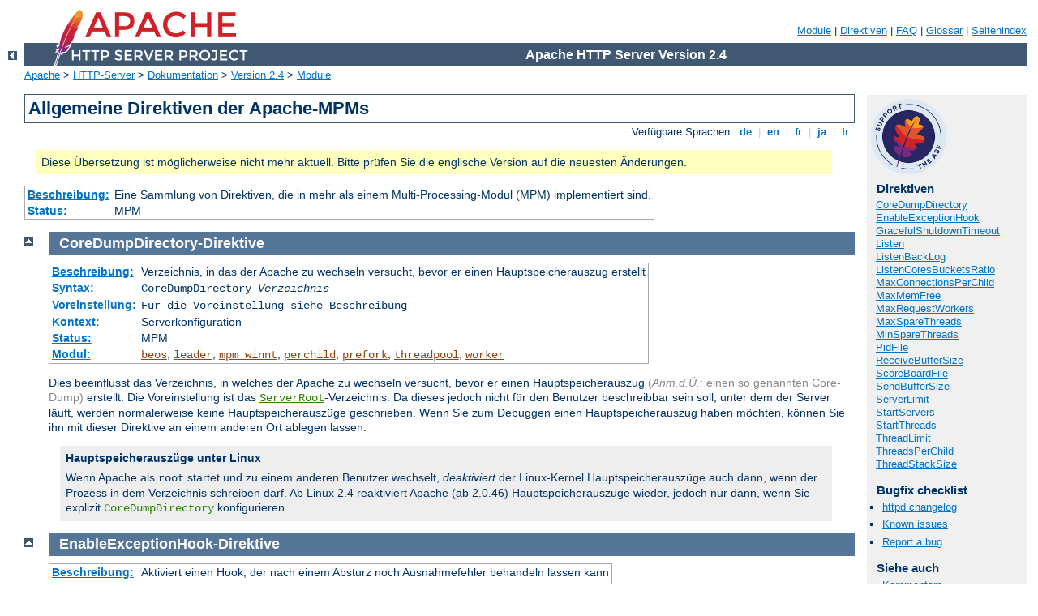

--- FILE ---
content_type: text/html
request_url: http://circon-fashion.com/manual/de/mod/mpm_common.html
body_size: 11344
content:
<?xml version="1.0" encoding="ISO-8859-1"?>
<!DOCTYPE html PUBLIC "-//W3C//DTD XHTML 1.0 Strict//EN" "http://www.w3.org/TR/xhtml1/DTD/xhtml1-strict.dtd">
<html xmlns="http://www.w3.org/1999/xhtml" lang="de" xml:lang="de"><head>
<meta content="text/html; charset=ISO-8859-1" http-equiv="Content-Type" />
<!--
        XXXXXXXXXXXXXXXXXXXXXXXXXXXXXXXXXXXXXXXXXXXXXXXXXXXXXXXXXXXXXXXXX
              This file is generated from xml source: DO NOT EDIT
        XXXXXXXXXXXXXXXXXXXXXXXXXXXXXXXXXXXXXXXXXXXXXXXXXXXXXXXXXXXXXXXXX
      -->
<title>mpm_common - Apache HTTP Server Version 2.4</title>
<link href="../../style/css/manual.css" rel="stylesheet" media="all" type="text/css" title="Main stylesheet" />
<link href="../../style/css/manual-loose-100pc.css" rel="alternate stylesheet" media="all" type="text/css" title="No Sidebar - Default font size" />
<link href="../../style/css/manual-print.css" rel="stylesheet" media="print" type="text/css" /><link rel="stylesheet" type="text/css" href="../../style/css/prettify.css" />
<script src="../../style/scripts/prettify.min.js" type="text/javascript">
</script>

<link href="../../images/favicon.ico" rel="shortcut icon" /></head>
<body>
<div id="page-header">
<p class="menu"><a href="../mod/index.html">Module</a> | <a href="../mod/directives.html">Direktiven</a> | <a href="http://wiki.apache.org/httpd/FAQ">FAQ</a> | <a href="../glossary.html">Glossar</a> | <a href="../sitemap.html">Seitenindex</a></p>
<p class="apache">Apache HTTP Server Version 2.4</p>
<img alt="" src="../../images/feather.png" /></div>
<div class="up"><a href="./index.html"><img title="&lt;-" alt="&lt;-" src="../../images/left.gif" /></a></div>
<div id="path">
<a href="http://www.apache.org/">Apache</a> &gt; <a href="http://httpd.apache.org/">HTTP-Server</a> &gt; <a href="http://httpd.apache.org/docs/">Dokumentation</a> &gt; <a href="../index.html">Version 2.4</a> &gt; <a href="./index.html">Module</a></div>
<div id="page-content">
<div id="preamble"><h1>Allgemeine Direktiven der Apache-MPMs</h1>
<div class="toplang">
<p><span>Verfügbare Sprachen: </span><a href="../../de/mod/mpm_common.html" title="Deutsch">&nbsp;de&nbsp;</a> |
<a href="../../en/mod/mpm_common.html" hreflang="en" rel="alternate" title="English">&nbsp;en&nbsp;</a> |
<a href="../../fr/mod/mpm_common.html" hreflang="fr" rel="alternate" title="Français">&nbsp;fr&nbsp;</a> |
<a href="../../ja/mod/mpm_common.html" hreflang="ja" rel="alternate" title="Japanese">&nbsp;ja&nbsp;</a> |
<a href="../../tr/mod/mpm_common.html" hreflang="tr" rel="alternate" title="Türkçe">&nbsp;tr&nbsp;</a></p>
</div>
<div class="outofdate">Diese Übersetzung ist möglicherweise
            nicht mehr aktuell. Bitte prüfen Sie die englische Version auf
            die neuesten Änderungen.</div>
<table class="module"><tr><th><a href="module-dict.html#Description">Beschreibung:</a></th><td>Eine Sammlung von Direktiven, die in mehr als einem
  Multi-Processing-Modul (MPM) implementiert sind.</td></tr>
<tr><th><a href="module-dict.html#Status">Status:</a></th><td>MPM</td></tr></table>
</div>
<div id="quickview"><a href="https://www.apache.org/foundation/contributing.html" class="badge"><img src="https://www.apache.org/images/SupportApache-small.png" alt="Support Apache!" /></a><h3 class="directives">Direktiven</h3>
<ul id="toc">
<li><img alt="" src="../../images/down.gif" /> <a href="#coredumpdirectory">CoreDumpDirectory</a></li>
<li><img alt="" src="../../images/down.gif" /> <a href="#enableexceptionhook">EnableExceptionHook</a></li>
<li><img alt="" src="../../images/down.gif" /> <a href="#gracefulshutdowntimeout">GracefulShutdownTimeout</a></li>
<li><img alt="" src="../../images/down.gif" /> <a href="#listen">Listen</a></li>
<li><img alt="" src="../../images/down.gif" /> <a href="#listenbacklog">ListenBackLog</a></li>
<li><img alt="" src="../../images/down.gif" /> <a href="#listencoresbucketsratio">ListenCoresBucketsRatio</a></li>
<li><img alt="" src="../../images/down.gif" /> <a href="#maxconnectionsperchild">MaxConnectionsPerChild</a></li>
<li><img alt="" src="../../images/down.gif" /> <a href="#maxmemfree">MaxMemFree</a></li>
<li><img alt="" src="../../images/down.gif" /> <a href="#maxrequestworkers">MaxRequestWorkers</a></li>
<li><img alt="" src="../../images/down.gif" /> <a href="#maxsparethreads">MaxSpareThreads</a></li>
<li><img alt="" src="../../images/down.gif" /> <a href="#minsparethreads">MinSpareThreads</a></li>
<li><img alt="" src="../../images/down.gif" /> <a href="#pidfile">PidFile</a></li>
<li><img alt="" src="../../images/down.gif" /> <a href="#receivebuffersize">ReceiveBufferSize</a></li>
<li><img alt="" src="../../images/down.gif" /> <a href="#scoreboardfile">ScoreBoardFile</a></li>
<li><img alt="" src="../../images/down.gif" /> <a href="#sendbuffersize">SendBufferSize</a></li>
<li><img alt="" src="../../images/down.gif" /> <a href="#serverlimit">ServerLimit</a></li>
<li><img alt="" src="../../images/down.gif" /> <a href="#startservers">StartServers</a></li>
<li><img alt="" src="../../images/down.gif" /> <a href="#startthreads">StartThreads</a></li>
<li><img alt="" src="../../images/down.gif" /> <a href="#threadlimit">ThreadLimit</a></li>
<li><img alt="" src="../../images/down.gif" /> <a href="#threadsperchild">ThreadsPerChild</a></li>
<li><img alt="" src="../../images/down.gif" /> <a href="#threadstacksize">ThreadStackSize</a></li>
</ul>
<h3>Bugfix checklist</h3><ul class="seealso"><li><a href="https://www.apache.org/dist/httpd/CHANGES_2.4">httpd changelog</a></li><li><a href="https://bz.apache.org/bugzilla/buglist.cgi?bug_status=__open__&amp;list_id=144532&amp;product=Apache%20httpd-2&amp;query_format=specific&amp;order=changeddate%20DESC%2Cpriority%2Cbug_severity&amp;component=mpm_common">Known issues</a></li><li><a href="https://bz.apache.org/bugzilla/enter_bug.cgi?product=Apache%20httpd-2&amp;component=mpm_common">Report a bug</a></li></ul><h3>Siehe auch</h3>
<ul class="seealso">
<li><a href="#comments_section">Kommentare</a></li></ul></div>

<div class="top"><a href="#page-header"><img alt="top" src="../../images/up.gif" /></a></div>
<div class="directive-section"><h2><a name="CoreDumpDirectory" id="CoreDumpDirectory">CoreDumpDirectory</a>-<a name="coredumpdirectory" id="coredumpdirectory">Direktive</a></h2>
<table class="directive">
<tr><th><a href="directive-dict.html#Description">Beschreibung:</a></th><td>Verzeichnis, in das der Apache zu wechseln versucht, bevor er
  einen Hauptspeicherauszug erstellt</td></tr>
<tr><th><a href="directive-dict.html#Syntax">Syntax:</a></th><td><code>CoreDumpDirectory <var>Verzeichnis</var></code></td></tr>
<tr><th><a href="directive-dict.html#Default">Voreinstellung:</a></th><td><code>Für die Voreinstellung siehe Beschreibung</code></td></tr>
<tr><th><a href="directive-dict.html#Context">Kontext:</a></th><td>Serverkonfiguration</td></tr>
<tr><th><a href="directive-dict.html#Status">Status:</a></th><td>MPM</td></tr>
<tr><th><a href="directive-dict.html#Module">Modul:</a></th><td><code class="module"><a href="../mod/beos.html">beos</a></code>, <code class="module"><a href="../mod/leader.html">leader</a></code>, <code class="module"><a href="../mod/mpm_winnt.html">mpm_winnt</a></code>, <code class="module"><a href="../mod/perchild.html">perchild</a></code>, <code class="module"><a href="../mod/prefork.html">prefork</a></code>, <code class="module"><a href="../mod/threadpool.html">threadpool</a></code>, <code class="module"><a href="../mod/worker.html">worker</a></code></td></tr>
</table>
    <p>Dies beeinflusst das Verzeichnis, in welches der Apache zu wechseln
    versucht, bevor er einen Hauptspeicherauszug <span class="transnote">(<em>Anm.d.Ü.:</em> einen
    so genannten Core-Dump)</span> erstellt. Die Voreinstellung ist das
    <code class="directive"><a href="../mod/core.html#serverroot">ServerRoot</a></code>-Verzeichnis. Da dieses
    jedoch nicht für den Benutzer beschreibbar sein soll, unter dem
    der Server läuft, werden normalerweise keine
    Hauptspeicherauszüge geschrieben. Wenn Sie zum Debuggen
    einen Hauptspeicherauszug haben möchten, können Sie
    ihn mit dieser Direktive an einem anderen Ort ablegen lassen.</p>

    <div class="note"><h3>Hauptspeicherauszüge unter Linux</h3>
      <p>Wenn Apache als <code>root</code> startet und zu einem anderen Benutzer 
      wechselt, <em>deaktiviert</em> der Linux-Kernel Hauptspeicherauszüge
      auch dann, wenn der Prozess in dem Verzeichnis schreiben darf. Ab Linux
      2.4 reaktiviert Apache (ab 2.0.46) Hauptspeicherauszüge wieder,
      jedoch nur dann, wenn Sie explizit
      <code class="directive">CoreDumpDirectory</code> konfigurieren.</p>
    </div>

</div>
<div class="top"><a href="#page-header"><img alt="top" src="../../images/up.gif" /></a></div>
<div class="directive-section"><h2><a name="EnableExceptionHook" id="EnableExceptionHook">EnableExceptionHook</a>-<a name="enableexceptionhook" id="enableexceptionhook">Direktive</a></h2>
<table class="directive">
<tr><th><a href="directive-dict.html#Description">Beschreibung:</a></th><td>Aktiviert einen Hook, der nach einem Absturz noch
Ausnahmefehler behandeln lassen kann</td></tr>
<tr><th><a href="directive-dict.html#Syntax">Syntax:</a></th><td><code>EnableExceptionHook On|Off</code></td></tr>
<tr><th><a href="directive-dict.html#Default">Voreinstellung:</a></th><td><code>EnableExceptionHook Off</code></td></tr>
<tr><th><a href="directive-dict.html#Context">Kontext:</a></th><td>Serverkonfiguration</td></tr>
<tr><th><a href="directive-dict.html#Status">Status:</a></th><td>MPM</td></tr>
<tr><th><a href="directive-dict.html#Module">Modul:</a></th><td><code class="module"><a href="../mod/leader.html">leader</a></code>, <code class="module"><a href="../mod/perchild.html">perchild</a></code>, <code class="module"><a href="../mod/prefork.html">prefork</a></code>, <code class="module"><a href="../mod/threadpool.html">threadpool</a></code>, <code class="module"><a href="../mod/worker.html">worker</a></code></td></tr>
<tr><th><a href="directive-dict.html#Compatibility">Kompatibilität:</a></th><td>Verfügbar seit Version 2.0.49</td></tr>
</table>
    <p>Diese Direktive ist aus Sicherheitsgründen nur verfügbar,
    wenn der Server mit der Option <code>--enable-exception-hook</code>
    konfiguriert wurde. Sie aktiviert einen Hook, der es externen Modulen
    erlaubt, sich dort einzuhängen und nach dem Absturz eines
    Kindprozesses noch Aktionen durchzuführen.</p>

    <p>Es existieren bereits zwei Module, <code>mod_whatkilledus</code> und
    <code>mod_backtrace</code>, welche diesen Hook verwenden. Weitere
    Informationen hierzu finden Sie auf Jeff Trawicks <a href="http://www.apache.org/~trawick/exception_hook.html">EnableExceptionHook-Seite</a>.</p>

</div>
<div class="top"><a href="#page-header"><img alt="top" src="../../images/up.gif" /></a></div>
<div class="directive-section"><h2><a name="GracefulShutdownTimeout" id="GracefulShutdownTimeout">GracefulShutdownTimeout</a>-<a name="gracefulshutdowntimeout" id="gracefulshutdowntimeout">Direktive</a></h2>
<table class="directive">
<tr><th><a href="directive-dict.html#Description">Beschreibung:</a></th><td>Specify a timeout after which a gracefully shutdown server
will exit.</td></tr>
<tr><th><a href="directive-dict.html#Syntax">Syntax:</a></th><td><code>GracefulShutdownTimeout <var>seconds</var></code></td></tr>
<tr><th><a href="directive-dict.html#Default">Voreinstellung:</a></th><td><code>GracefulShutdownTimeout 0</code></td></tr>
<tr><th><a href="directive-dict.html#Context">Kontext:</a></th><td>Serverkonfiguration</td></tr>
<tr><th><a href="directive-dict.html#Status">Status:</a></th><td>MPM</td></tr>
<tr><th><a href="directive-dict.html#Module">Modul:</a></th><td><code class="module"><a href="../mod/event.html">event</a></code>, <code class="module"><a href="../mod/worker.html">worker</a></code>, <code class="module"><a href="../mod/prefork.html">prefork</a></code></td></tr>
<tr><th><a href="directive-dict.html#Compatibility">Kompatibilität:</a></th><td>Available in version 2.2 and later</td></tr>
</table><p>Die Dokumentation zu dieser Direktive wurde
            noch nicht übersetzt. Bitte schauen Sie in die englische
            Version.</p></div>
<div class="top"><a href="#page-header"><img alt="top" src="../../images/up.gif" /></a></div>
<div class="directive-section"><h2><a name="Listen" id="Listen">Listen</a>-<a name="listen" id="listen">Direktive</a></h2>
<table class="directive">
<tr><th><a href="directive-dict.html#Description">Beschreibung:</a></th><td>IP-Adressen und Ports, an denen der Server lauscht</td></tr>
<tr><th><a href="directive-dict.html#Syntax">Syntax:</a></th><td><code>Listen [<var>IP-Addresse</var>:]<var>Port</var></code></td></tr>
<tr><th><a href="directive-dict.html#Context">Kontext:</a></th><td>Serverkonfiguration</td></tr>
<tr><th><a href="directive-dict.html#Status">Status:</a></th><td>MPM</td></tr>
<tr><th><a href="directive-dict.html#Module">Modul:</a></th><td><code class="module"><a href="../mod/beos.html">beos</a></code>, <code class="module"><a href="../mod/leader.html">leader</a></code>, <code class="module"><a href="../mod/mpm_netware.html">mpm_netware</a></code>, <code class="module"><a href="../mod/mpm_winnt.html">mpm_winnt</a></code>, <code class="module"><a href="../mod/mpmt_os2.html">mpmt_os2</a></code>, <code class="module"><a href="../mod/perchild.html">perchild</a></code>, <code class="module"><a href="../mod/prefork.html">prefork</a></code>, <code class="module"><a href="../mod/threadpool.html">threadpool</a></code>, <code class="module"><a href="../mod/worker.html">worker</a></code></td></tr>
<tr><th><a href="directive-dict.html#Compatibility">Kompatibilität:</a></th><td>Seit Apache 2.0 vorgeschrieben</td></tr>
</table>
    <p>Die Direktive <code class="directive">Listen</code> weist den Apache an,
    nur an den angegebenen IP-Adressen oder Ports zu lauschen.
    Standardmäßig antwortet er auf alle Anfragen an allen
    IP-Interfaces. <code class="directive">Listen</code> ist nun eine notwendige
    Anweisung. Wenn sie nicht in der Konfigurationsdatei enthalten ist,
    wird der Server-Start fehlschlagen. Dies ist eine Änderung
    gegenüber früheren Versionen des Apache.</p>

    <p>Die Direktive <code class="directive">Listen</code> weist den Server an,
    ankommende Anfragen am angegebenen Port oder der
    Kombination aus Adresse und Port entgegenzunehmen. Wenn nur eine Portnummer
    angegeben ist, dann lauscht der Server am angegebenen Port an allen
    Interfaces. Wenn sowohl eine IP-Adresse als auch ein Port angegeben
    sind, dann lauscht der Server am angegeben Port und Interface.</p>

    <p>Es können mehrere <code class="directive">Listen</code>-Anweisungen
    verwendet werden, um eine Reihe von Adressen und Port anzugeben, an
    denen gelauscht werden soll. Der Server antwortet auf Anfragen von
    jedem der aufgeführten Adressen und Ports.</p>

    <p>Um beispielsweise den Server Verbindungen an den beiden Ports 80 und
    8000 annehmen zu lassen, verwenden Sie:</p>

    <div class="example"><p><code>
      Listen 80<br />
      Listen 8000
    </code></p></div>

    <p>Um den Server Verbindungen an zwei angegebenen Interfaces und Ports
    annehmen zu lassen, verwenden Sie:</p>

    <div class="example"><p><code>
      Listen 192.170.2.1:80<br />
      Listen 192.170.2.5:8000
    </code></p></div>

    <p>IPv6-Adressen müssen wie in dem folgenden Beispiel in eckige
    Klammern eingeschlossen werden:</p>

    <div class="example"><p><code>
      Listen [2001:db8::a00:20ff:fea7:ccea]:80
    </code></p></div>

    <div class="note"><h3>Fehlermöglichkeit</h3>
      Mehrere <code class="directive">Listen</code>-Direktiven für gleiche
      IP-Adresse und Port führen zur Fehlermeldung
      <code>Address already in use</code> <span class="transnote">(<em>Anm.d.Ü.:</em> Adresse schon in
      Benutzung)</span>.
    </div>

<h3>Siehe auch</h3>
<ul>
<li><a href="../dns-caveats.html">DNS-Probleme</a></li>
<li><a href="../bind.html">Bestimmen, welche Adressen und Ports der
    Apache verwendet</a></li>
</ul>
</div>
<div class="top"><a href="#page-header"><img alt="top" src="../../images/up.gif" /></a></div>
<div class="directive-section"><h2><a name="ListenBackLog" id="ListenBackLog">ListenBackLog</a>-<a name="listenbacklog" id="listenbacklog">Direktive</a></h2>
<table class="directive">
<tr><th><a href="directive-dict.html#Description">Beschreibung:</a></th><td>Maximale Länge der Warteschlange schwebender
  Verbindungen</td></tr>
<tr><th><a href="directive-dict.html#Syntax">Syntax:</a></th><td><code>ListenBacklog <var>backlog</var></code></td></tr>
<tr><th><a href="directive-dict.html#Default">Voreinstellung:</a></th><td><code>ListenBacklog 511</code></td></tr>
<tr><th><a href="directive-dict.html#Context">Kontext:</a></th><td>Serverkonfiguration</td></tr>
<tr><th><a href="directive-dict.html#Status">Status:</a></th><td>MPM</td></tr>
<tr><th><a href="directive-dict.html#Module">Modul:</a></th><td><code class="module"><a href="../mod/beos.html">beos</a></code>, <code class="module"><a href="../mod/leader.html">leader</a></code>, <code class="module"><a href="../mod/mpm_netware.html">mpm_netware</a></code>, <code class="module"><a href="../mod/mpm_winnt.html">mpm_winnt</a></code>, <code class="module"><a href="../mod/mpmt_os2.html">mpmt_os2</a></code>, <code class="module"><a href="../mod/perchild.html">perchild</a></code>, <code class="module"><a href="../mod/prefork.html">prefork</a></code>, <code class="module"><a href="../mod/threadpool.html">threadpool</a></code>, <code class="module"><a href="../mod/worker.html">worker</a></code></td></tr>
</table>
    <p>Die maximale Länge der Warteschlange schwebender Verbindungen.
    Üblicherweise ist keine Feineinstellung notwendig oder sinnvoll,
    auf einigen System kann es jedoch gewünscht sein, diesen Wert bei
    TCP-SYN-Angriffen zu erhöhen. Beachten Sie auch die Beschreibung des
    backlog-Parameters der Systemfunktion <code>listen(2)</code>.</p>

    <p>Der Wert wird vom Betriebssystem oft auf eine niedrigere
    Einstellung begrenzt. Dies variiert von Betriebssystem zu Betriebssystem.
    Beachten Sie auch, dass viele Betriebssyteme nicht genau beachten,
    was für backlog angegeben ist, jedoch einen Wert basierend auf der
    Angabe (normalerweiseweise jedoch größer als diese) verwenden.</p>

</div>
<div class="top"><a href="#page-header"><img alt="top" src="../../images/up.gif" /></a></div>
<div class="directive-section"><h2><a name="ListenCoresBucketsRatio" id="ListenCoresBucketsRatio">ListenCoresBucketsRatio</a>-<a name="listencoresbucketsratio" id="listencoresbucketsratio">Direktive</a></h2>
<table class="directive">
<tr><th><a href="directive-dict.html#Description">Beschreibung:</a></th><td>Ratio between the number of CPU cores (online) and the number of
listeners' buckets</td></tr>
<tr><th><a href="directive-dict.html#Syntax">Syntax:</a></th><td><code>ListenCoresBucketsRatio <var>ratio</var></code></td></tr>
<tr><th><a href="directive-dict.html#Default">Voreinstellung:</a></th><td><code>ListenCoresBucketsRatio 0 (disabled)</code></td></tr>
<tr><th><a href="directive-dict.html#Context">Kontext:</a></th><td>Serverkonfiguration</td></tr>
<tr><th><a href="directive-dict.html#Status">Status:</a></th><td>MPM</td></tr>
<tr><th><a href="directive-dict.html#Module">Modul:</a></th><td><code class="module"><a href="../mod/event.html">event</a></code>, <code class="module"><a href="../mod/worker.html">worker</a></code>, <code class="module"><a href="../mod/prefork.html">prefork</a></code></td></tr>
<tr><th><a href="directive-dict.html#Compatibility">Kompatibilität:</a></th><td>Available in Apache HTTP Server 2.4.17, with a kernel supporting
the socket option <code>SO_REUSEPORT</code> and distributing new connections
evenly across listening processes' (or threads') sockets using it (eg. Linux
3.9 and later, but not the current implementations of <code>SO_REUSEPORT</code>
in *BSDs.</td></tr>
</table><p>Die Dokumentation zu dieser Direktive wurde
            noch nicht übersetzt. Bitte schauen Sie in die englische
            Version.</p></div>
<div class="top"><a href="#page-header"><img alt="top" src="../../images/up.gif" /></a></div>
<div class="directive-section"><h2><a name="MaxConnectionsPerChild" id="MaxConnectionsPerChild">MaxConnectionsPerChild</a>-<a name="maxconnectionsperchild" id="maxconnectionsperchild">Direktive</a></h2>
<table class="directive">
<tr><th><a href="directive-dict.html#Description">Beschreibung:</a></th><td>Limit on the number of connections that an individual child server
will handle during its life</td></tr>
<tr><th><a href="directive-dict.html#Syntax">Syntax:</a></th><td><code>MaxConnectionsPerChild <var>number</var></code></td></tr>
<tr><th><a href="directive-dict.html#Default">Voreinstellung:</a></th><td><code>MaxConnectionsPerChild 0</code></td></tr>
<tr><th><a href="directive-dict.html#Context">Kontext:</a></th><td>Serverkonfiguration</td></tr>
<tr><th><a href="directive-dict.html#Status">Status:</a></th><td>MPM</td></tr>
<tr><th><a href="directive-dict.html#Module">Modul:</a></th><td><code class="module"><a href="../mod/event.html">event</a></code>, <code class="module"><a href="../mod/worker.html">worker</a></code>, <code class="module"><a href="../mod/prefork.html">prefork</a></code>, <code class="module"><a href="../mod/mpm_winnt.html">mpm_winnt</a></code>, <code class="module"><a href="../mod/mpm_netware.html">mpm_netware</a></code>, <code class="module"><a href="../mod/mpmt_os2.html">mpmt_os2</a></code></td></tr>
<tr><th><a href="directive-dict.html#Compatibility">Kompatibilität:</a></th><td>Available Apache HTTP Server 2.3.9 and later. The old name
<code>MaxRequestsPerChild</code> is still supported.</td></tr>
</table><p>Die Dokumentation zu dieser Direktive wurde
            noch nicht übersetzt. Bitte schauen Sie in die englische
            Version.</p></div>
<div class="top"><a href="#page-header"><img alt="top" src="../../images/up.gif" /></a></div>
<div class="directive-section"><h2><a name="MaxMemFree" id="MaxMemFree">MaxMemFree</a>-<a name="maxmemfree" id="maxmemfree">Direktive</a></h2>
<table class="directive">
<tr><th><a href="directive-dict.html#Description">Beschreibung:</a></th><td>Maximale Menge des Arbeitsspeichers, den die
  Haupt-Zuteilungsroutine verwalten darf, ohne <code>free()</code>
  aufzurufen</td></tr>
<tr><th><a href="directive-dict.html#Syntax">Syntax:</a></th><td><code>MaxMemFree <var>KBytes</var></code></td></tr>
<tr><th><a href="directive-dict.html#Default">Voreinstellung:</a></th><td><code>MaxMemFree 0</code></td></tr>
<tr><th><a href="directive-dict.html#Context">Kontext:</a></th><td>Serverkonfiguration</td></tr>
<tr><th><a href="directive-dict.html#Status">Status:</a></th><td>MPM</td></tr>
<tr><th><a href="directive-dict.html#Module">Modul:</a></th><td><code class="module"><a href="../mod/beos.html">beos</a></code>, <code class="module"><a href="../mod/leader.html">leader</a></code>, <code class="module"><a href="../mod/mpm_netware.html">mpm_netware</a></code>, <code class="module"><a href="../mod/prefork.html">prefork</a></code>, <code class="module"><a href="../mod/threadpool.html">threadpool</a></code>, <code class="module"><a href="../mod/worker.html">worker</a></code>, <code class="module"><a href="../mod/mpm_winnt.html">mpm_winnt</a></code></td></tr>
</table>
    <p>Die Direktive <code class="directive">MaxMemFree</code> gibt die maximale
    Menge freier Kilobytes an, welche die Haupt-Zuteilungsroutine verwalten
    darf, ohne <code>free()</code> aufzurufen. Wenn keine Angabe gemacht wird,
    oder Null angegeben ist, wird dieser Wert nicht eingeschränkt.</p>

</div>
<div class="top"><a href="#page-header"><img alt="top" src="../../images/up.gif" /></a></div>
<div class="directive-section"><h2><a name="MaxRequestWorkers" id="MaxRequestWorkers">MaxRequestWorkers</a>-<a name="maxrequestworkers" id="maxrequestworkers">Direktive</a></h2>
<table class="directive">
<tr><th><a href="directive-dict.html#Description">Beschreibung:</a></th><td>Maximum number of connections that will be processed
simultaneously</td></tr>
<tr><th><a href="directive-dict.html#Syntax">Syntax:</a></th><td><code>MaxRequestWorkers <var>number</var></code></td></tr>
<tr><th><a href="directive-dict.html#Default">Voreinstellung:</a></th><td><code>See usage for details</code></td></tr>
<tr><th><a href="directive-dict.html#Context">Kontext:</a></th><td>Serverkonfiguration</td></tr>
<tr><th><a href="directive-dict.html#Status">Status:</a></th><td>MPM</td></tr>
<tr><th><a href="directive-dict.html#Module">Modul:</a></th><td><code class="module"><a href="../mod/event.html">event</a></code>, <code class="module"><a href="../mod/worker.html">worker</a></code>, <code class="module"><a href="../mod/prefork.html">prefork</a></code></td></tr>
</table><p>Die Dokumentation zu dieser Direktive wurde
            noch nicht übersetzt. Bitte schauen Sie in die englische
            Version.</p></div>
<div class="top"><a href="#page-header"><img alt="top" src="../../images/up.gif" /></a></div>
<div class="directive-section"><h2><a name="MaxSpareThreads" id="MaxSpareThreads">MaxSpareThreads</a>-<a name="maxsparethreads" id="maxsparethreads">Direktive</a></h2>
<table class="directive">
<tr><th><a href="directive-dict.html#Description">Beschreibung:</a></th><td>Maximale Anzahl unbeschäftigter Threads</td></tr>
<tr><th><a href="directive-dict.html#Syntax">Syntax:</a></th><td><code>MaxSpareThreads <var>Anzahl</var></code></td></tr>
<tr><th><a href="directive-dict.html#Default">Voreinstellung:</a></th><td><code>Für Details siehe Beschreibung</code></td></tr>
<tr><th><a href="directive-dict.html#Context">Kontext:</a></th><td>Serverkonfiguration</td></tr>
<tr><th><a href="directive-dict.html#Status">Status:</a></th><td>MPM</td></tr>
<tr><th><a href="directive-dict.html#Module">Modul:</a></th><td><code class="module"><a href="../mod/beos.html">beos</a></code>, <code class="module"><a href="../mod/leader.html">leader</a></code>, <code class="module"><a href="../mod/mpm_netware.html">mpm_netware</a></code>, <code class="module"><a href="../mod/mpmt_os2.html">mpmt_os2</a></code>, <code class="module"><a href="../mod/perchild.html">perchild</a></code>, <code class="module"><a href="../mod/threadpool.html">threadpool</a></code>, <code class="module"><a href="../mod/worker.html">worker</a></code></td></tr>
</table>
    <p>Maximale Anzahl unbeschäftigter Threads. Die verschiedenen MPMs
    behandeln diese Anweisung unterschiedlich.</p>

    <p>Die Voreinstellung für <code class="module"><a href="../mod/perchild.html">perchild</a></code> ist
    <code>MaxSpareThreads 10</code>. Das MPM überwacht die Anzahl der
    unbeschäftigten Threads auf der Basis einzelner Kindprozesse. Wenn
    zu viele unbeschäftigte Threads in einem Kindprozess existieren,
    beendet der Server Threads innerhalb dieses Kindprozesses.</p>

    <p>Die Voreinstellung für <code class="module"><a href="../mod/worker.html">worker</a></code>,
    <code class="module"><a href="../mod/leader.html">leader</a></code> und <code class="module"><a href="../mod/threadpool.html">threadpool</a></code> ist
    <code>MaxSpareThreads 250</code>. Diese MPMs behandeln Threads
    auf einer serverweiten Basis. Wenn zu viele unbeschäftigte Threads
    im Server existieren, dann werden solange Kindprozesse beendet, bis
    die Anzahl der unbeschäftigten Threads kleiner als der
    angegebene Wert ist.</p>

    <p>Die Voreinstellung für <code class="module"><a href="../mod/mpm_netware.html">mpm_netware</a></code> ist
    <code>MaxSpareThreads 100</code>. Da dieses MPM nur einen einzigen
    Prozess ausführt, ist die Zählung überschüssiger
    Threads ebenfalls serverweit.</p>

    <p><code class="module"><a href="../mod/beos.html">beos</a></code> and <code class="module"><a href="../mod/mpmt_os2.html">mpmt_os2</a></code> arbeiten
    ähnlich wie <code class="module"><a href="../mod/mpm_netware.html">mpm_netware</a></code>. Die Voreinstellung
    für <code class="module"><a href="../mod/beos.html">beos</a></code> ist <code>MaxSpareThreads 50</code>.
    Die Voreinstellung für <code class="module"><a href="../mod/mpmt_os2.html">mpmt_os2</a></code> ist
    <code>10</code>.</p>

    <div class="note"><h3>Restriktionen</h3>
      <p>Der Wertebereich von <code class="directive">MaxSpareThreads</code>
      ist eingeschränkt. Apache korrigiert den angegebenen Wert
      automatisch gemäß den folgenden Regeln:</p>
      <ul>
        <li><code class="module"><a href="../mod/perchild.html">perchild</a></code> verlangt, dass <code class="directive">MaxSpareThreads</code> kleiner oder gleich <code class="directive"><a href="#threadlimit">ThreadLimit</a></code> ist.</li>

        <li><code class="module"><a href="../mod/mpm_netware.html">mpm_netware</a></code> verlangt einen Wert größer
        als <code class="directive"><a href="#minsparethreads">MinSpareThreads</a></code>.</li>

        <li>Bei <code class="module"><a href="../mod/leader.html">leader</a></code>, <code class="module"><a href="../mod/threadpool.html">threadpool</a></code> und
        <code class="module"><a href="../mod/worker.html">worker</a></code> muss der Wert größer oder gleich
        der Summe aus <code class="directive"><a href="#minsparethreads">MinSpareThreads</a></code> und
        <code class="directive"><a href="#threadsperchild">ThreadsPerChild</a></code> sein.</li>
      </ul>
    </div>

<h3>Siehe auch</h3>
<ul>
<li><code class="directive"><a href="#minsparethreads">MinSpareThreads</a></code></li>
<li><code class="directive"><a href="#startservers">StartServers</a></code></li>
</ul>
</div>
<div class="top"><a href="#page-header"><img alt="top" src="../../images/up.gif" /></a></div>
<div class="directive-section"><h2><a name="MinSpareThreads" id="MinSpareThreads">MinSpareThreads</a>-<a name="minsparethreads" id="minsparethreads">Direktive</a></h2>
<table class="directive">
<tr><th><a href="directive-dict.html#Description">Beschreibung:</a></th><td>Minimale Anzahl unbeschäftigter Threads, die zur
  Bedienung von Anfragespitzen zur Verfügung stehen</td></tr>
<tr><th><a href="directive-dict.html#Syntax">Syntax:</a></th><td><code>MinSpareThreads <var>Anzahl</var></code></td></tr>
<tr><th><a href="directive-dict.html#Default">Voreinstellung:</a></th><td><code>Für Details siehe Beschreibung</code></td></tr>
<tr><th><a href="directive-dict.html#Context">Kontext:</a></th><td>Serverkonfiguration</td></tr>
<tr><th><a href="directive-dict.html#Status">Status:</a></th><td>MPM</td></tr>
<tr><th><a href="directive-dict.html#Module">Modul:</a></th><td><code class="module"><a href="../mod/beos.html">beos</a></code>, <code class="module"><a href="../mod/leader.html">leader</a></code>, <code class="module"><a href="../mod/mpm_netware.html">mpm_netware</a></code>, <code class="module"><a href="../mod/mpmt_os2.html">mpmt_os2</a></code>, <code class="module"><a href="../mod/perchild.html">perchild</a></code>, <code class="module"><a href="../mod/threadpool.html">threadpool</a></code>, <code class="module"><a href="../mod/worker.html">worker</a></code></td></tr>
</table>
    <p>Minimale Anzahl unbeschäftigter Threads, um Anfragespitzen
    zu bedienen. Die verschiedenen MPMs behandeln die Anweisung
    unterschiedlich.</p>

    <p><code class="module"><a href="../mod/perchild.html">perchild</a></code> verwendet die Voreinstellung
    <code>MinSpareThreads 5</code> und überwacht die Anzahl der
    unbeschäftigten Threads auf der Basis einzelner Kindprozesse. Wenn
    in einem Kindprozess nicht genügend unbeschäftigte
    Threads vorhanden sind, erstellt der Server neue Threads innerhalb
    dieses Kindprozesses. Wenn Sie also <code class="directive"><a href="../mod/perchild.html#numservers">NumServers</a></code> auf <code>10</code> und <code class="directive">MinSpareThreads</code> auf einen Wert von <code>5</code> setzen,
    haben Sie mindestens 50 unbeschäftigte Threads auf Ihrem
    System.</p>

    <p><code class="module"><a href="../mod/worker.html">worker</a></code>, <code class="module"><a href="../mod/leader.html">leader</a></code> und
    <code class="module"><a href="../mod/threadpool.html">threadpool</a></code> verwenden eine Voreinstellung von
    <code>MinSpareThreads 75</code> und behandeln unbeschäftigte
    Threads auf serverweiter Basis. Wenn nicht genügend
    unbeschäftigte Threads im Server vorhanden sind, dann
    werden solange Kindprozesse erzeugt, bis die Anzahl unbeschäftigter
    Threads größer als der angegebene Wert ist.</p>

    <p><code class="module"><a href="../mod/mpm_netware.html">mpm_netware</a></code> verwendet die Voreinstellung
    <code>MinSpareThreads 10</code> und verfolgt dies serverweit, da
    es ein Einzelprozess-MPM ist.</p>

    <p><code class="module"><a href="../mod/beos.html">beos</a></code> und <code class="module"><a href="../mod/mpmt_os2.html">mpmt_os2</a></code> arbeiten
    ähnlich wie <code class="module"><a href="../mod/mpm_netware.html">mpm_netware</a></code>. Die Voreinstellung
    für <code class="module"><a href="../mod/beos.html">beos</a></code> ist <code>MinSpareThreads 1</code>.
    Die Voreinstellung für <code class="module"><a href="../mod/mpmt_os2.html">mpmt_os2</a></code> ist
    <code>5</code>.</p>


<h3>Siehe auch</h3>
<ul>
<li><code class="directive"><a href="#maxsparethreads">MaxSpareThreads</a></code></li>
<li><code class="directive"><a href="#startservers">StartServers</a></code></li>
</ul>
</div>
<div class="top"><a href="#page-header"><img alt="top" src="../../images/up.gif" /></a></div>
<div class="directive-section"><h2><a name="PidFile" id="PidFile">PidFile</a>-<a name="pidfile" id="pidfile">Direktive</a></h2>
<table class="directive">
<tr><th><a href="directive-dict.html#Description">Beschreibung:</a></th><td>Datei, in welcher der Server die Prozess-ID des Daemons
ablegt</td></tr>
<tr><th><a href="directive-dict.html#Syntax">Syntax:</a></th><td><code>PidFile <var>Dateiname</var></code></td></tr>
<tr><th><a href="directive-dict.html#Default">Voreinstellung:</a></th><td><code>PidFile logs/httpd.pid</code></td></tr>
<tr><th><a href="directive-dict.html#Context">Kontext:</a></th><td>Serverkonfiguration</td></tr>
<tr><th><a href="directive-dict.html#Status">Status:</a></th><td>MPM</td></tr>
<tr><th><a href="directive-dict.html#Module">Modul:</a></th><td><code class="module"><a href="../mod/beos.html">beos</a></code>, <code class="module"><a href="../mod/leader.html">leader</a></code>, <code class="module"><a href="../mod/mpm_winnt.html">mpm_winnt</a></code>, <code class="module"><a href="../mod/mpmt_os2.html">mpmt_os2</a></code>, <code class="module"><a href="../mod/perchild.html">perchild</a></code>, <code class="module"><a href="../mod/prefork.html">prefork</a></code>, <code class="module"><a href="../mod/threadpool.html">threadpool</a></code>, <code class="module"><a href="../mod/worker.html">worker</a></code></td></tr>
</table>
    <p>Die Direktive <code class="directive">PidFile</code> bestimmt die Datei,
    in welcher der Server die Prozess-ID des Daemons ablegt. Wenn der
    Dateiname nicht absolut angegeben wird, wird er relativ zu
    <code class="directive"><a href="../mod/core.html#serverroot">ServerRoot</a></code> interpretiert.</p>

    <div class="example"><h3>Beispiel</h3><p><code>
      PidFile /var/run/apache.pid
    </code></p></div>

    <p>Es ist oft hilfreich, dem Server ein Signal senden zu können,
    damit er seine <code class="directive"><a href="../mod/core.html#errorlog">ErrorLog</a></code>s und
    <code class="directive"><a href="../mod/mod_log_config.html#transferlog">TransferLog</a></code>s
    schließt und dann neu öffnet und seine
    Konfigurationsdateien neu einliest. Dies kann durch Senden eines
    SIGHUP-Signals (kill -1) an die Prozess-ID geschehen, die im
    <code class="directive">PidFile</code> eingetragen ist.</p>

    <p>Die <code class="directive">PidFile</code>-Datei unterliegt den
    gleichen Warnungen über die Ablage von Protokolldateien
    und <a href="../misc/security_tips.html#serverroot">Sicherheit</a>.</p>

    <div class="note"><h3>Anmerkung</h3>
      <p>Ab Apache 2 wird empfohlen, nur das Skript <code class="program"><a href="../programs/apachectl.html">apache2ctl</a></code> zum (Neu-)Starten und Stoppen des Servers zu
      verwenden.</p>
    </div>

</div>
<div class="top"><a href="#page-header"><img alt="top" src="../../images/up.gif" /></a></div>
<div class="directive-section"><h2><a name="ReceiveBufferSize" id="ReceiveBufferSize">ReceiveBufferSize</a>-<a name="receivebuffersize" id="receivebuffersize">Direktive</a></h2>
<table class="directive">
<tr><th><a href="directive-dict.html#Description">Beschreibung:</a></th><td>TCP receive buffer size</td></tr>
<tr><th><a href="directive-dict.html#Syntax">Syntax:</a></th><td><code>ReceiveBufferSize <var>bytes</var></code></td></tr>
<tr><th><a href="directive-dict.html#Default">Voreinstellung:</a></th><td><code>ReceiveBufferSize 0</code></td></tr>
<tr><th><a href="directive-dict.html#Context">Kontext:</a></th><td>Serverkonfiguration</td></tr>
<tr><th><a href="directive-dict.html#Status">Status:</a></th><td>MPM</td></tr>
<tr><th><a href="directive-dict.html#Module">Modul:</a></th><td><code class="module"><a href="../mod/event.html">event</a></code>, <code class="module"><a href="../mod/worker.html">worker</a></code>, <code class="module"><a href="../mod/prefork.html">prefork</a></code>, <code class="module"><a href="../mod/mpm_winnt.html">mpm_winnt</a></code>, <code class="module"><a href="../mod/mpm_netware.html">mpm_netware</a></code>, <code class="module"><a href="../mod/mpmt_os2.html">mpmt_os2</a></code></td></tr>
</table><p>Die Dokumentation zu dieser Direktive wurde
            noch nicht übersetzt. Bitte schauen Sie in die englische
            Version.</p></div>
<div class="top"><a href="#page-header"><img alt="top" src="../../images/up.gif" /></a></div>
<div class="directive-section"><h2><a name="ScoreBoardFile" id="ScoreBoardFile">ScoreBoardFile</a>-<a name="scoreboardfile" id="scoreboardfile">Direktive</a></h2>
<table class="directive">
<tr><th><a href="directive-dict.html#Description">Beschreibung:</a></th><td>Ablageort der Datei, die zur Speicherung von Daten zur
  Koordinierung der Kindprozesse verwendet wird</td></tr>
<tr><th><a href="directive-dict.html#Syntax">Syntax:</a></th><td><code>ScoreBoardFile <var>Dateipfad</var></code></td></tr>
<tr><th><a href="directive-dict.html#Default">Voreinstellung:</a></th><td><code>ScoreBoardFile logs/apache_status</code></td></tr>
<tr><th><a href="directive-dict.html#Context">Kontext:</a></th><td>Serverkonfiguration</td></tr>
<tr><th><a href="directive-dict.html#Status">Status:</a></th><td>MPM</td></tr>
<tr><th><a href="directive-dict.html#Module">Modul:</a></th><td><code class="module"><a href="../mod/beos.html">beos</a></code>, <code class="module"><a href="../mod/leader.html">leader</a></code>, <code class="module"><a href="../mod/mpm_winnt.html">mpm_winnt</a></code>, <code class="module"><a href="../mod/perchild.html">perchild</a></code>, <code class="module"><a href="../mod/prefork.html">prefork</a></code>, <code class="module"><a href="../mod/threadpool.html">threadpool</a></code>, <code class="module"><a href="../mod/worker.html">worker</a></code></td></tr>
</table>
    <p>Apache verwendet ein Scoreboard zur Kommunikation zwischen
    seinen Eltern- und Kindprozessen. Einige Architekturen erfordern
    eine Datei zur Unterstützung der Kommunikation. Wenn die Datei
    undefiniert bleibt, versucht der Apache zuerst, das Scoreboard im
    Arbeitsspeicher  zu erstellen (Verwendung von anonymem Shared-Memory),
    und versucht bei einem Fehlschlag anschließend die Datei auf
    der Festplatte zu erstellen (Verwendung von Datei-basiertem
    Shared-Memory). Die Angabe dieser Direktive veranlaßt den
    Apache stets, die Datei auf der Festplatte zu erstellen.</p>

    <div class="example"><h3>Beispiel</h3><p><code>
      ScoreBoardFile /var/run/apache_status
    </code></p></div>

    <p>Datei-basiertes Shared-Memory ist für Applikationen von
    Drittanbietern hilfreich, die direkten Zugriff auf das Scoreboard
    benötigen.</p>

    <p>Wenn Sie eine <code class="directive">ScoreBoardFile</code>-Anweisung
    verwenden, erreichen Sie eventuell eine höhere Geschwindigkeit, wenn
    Sie die Datei auf einer RAM-Disk ablegen. Achten Sie darauf, die
    gleichen Warnungen wie über die Ablage von Protokolldateien und
    <a href="../misc/security_tips.html">Sicherheit</a> zu beherzigen.</p>

<h3>Siehe auch</h3>
<ul>
<li><a href="../stopping.html">Apache beenden und neu
  starten</a></li>
</ul>
</div>
<div class="top"><a href="#page-header"><img alt="top" src="../../images/up.gif" /></a></div>
<div class="directive-section"><h2><a name="SendBufferSize" id="SendBufferSize">SendBufferSize</a>-<a name="sendbuffersize" id="sendbuffersize">Direktive</a></h2>
<table class="directive">
<tr><th><a href="directive-dict.html#Description">Beschreibung:</a></th><td>Größe des TCP-Puffers</td></tr>
<tr><th><a href="directive-dict.html#Syntax">Syntax:</a></th><td><code>SendBufferSize <var>Bytes</var></code></td></tr>
<tr><th><a href="directive-dict.html#Default">Voreinstellung:</a></th><td><code>SendBufferSize 0</code></td></tr>
<tr><th><a href="directive-dict.html#Context">Kontext:</a></th><td>Serverkonfiguration</td></tr>
<tr><th><a href="directive-dict.html#Status">Status:</a></th><td>MPM</td></tr>
<tr><th><a href="directive-dict.html#Module">Modul:</a></th><td><code class="module"><a href="../mod/beos.html">beos</a></code>, <code class="module"><a href="../mod/leader.html">leader</a></code>, <code class="module"><a href="../mod/mpm_netware.html">mpm_netware</a></code>, <code class="module"><a href="../mod/mpm_winnt.html">mpm_winnt</a></code>, <code class="module"><a href="../mod/mpmt_os2.html">mpmt_os2</a></code>, <code class="module"><a href="../mod/perchild.html">perchild</a></code>, <code class="module"><a href="../mod/prefork.html">prefork</a></code>, <code class="module"><a href="../mod/threadpool.html">threadpool</a></code>, <code class="module"><a href="../mod/worker.html">worker</a></code></td></tr>
</table>
    <p>Der Server setzt die Größe des TCP-Puffers auf die
    angegebene Anzahl Bytes. Dies ist sehr hilfreich, um Voreinstellungen
    alter Standardbetriebssysteme für Hochgeschwindigkeitsverbindungen
    mit hoher Latenzzeit anzuheben (<em>d.h.</em> 100ms oder so, wie bei
    Interkontinentalverbindungen).</p>

    <p>Wird der Wert auf <code>0</code> gesetzt, dann verwendet der Server
    die Voreinstellung des Betriebssystems.</p>

</div>
<div class="top"><a href="#page-header"><img alt="top" src="../../images/up.gif" /></a></div>
<div class="directive-section"><h2><a name="ServerLimit" id="ServerLimit">ServerLimit</a>-<a name="serverlimit" id="serverlimit">Direktive</a></h2>
<table class="directive">
<tr><th><a href="directive-dict.html#Description">Beschreibung:</a></th><td>Obergrenze für die konfigurierbare Anzahl von
  Prozessen</td></tr>
<tr><th><a href="directive-dict.html#Syntax">Syntax:</a></th><td><code>ServerLimit <var>Anzahl</var></code></td></tr>
<tr><th><a href="directive-dict.html#Default">Voreinstellung:</a></th><td><code>Für Details siehe Beschreibung</code></td></tr>
<tr><th><a href="directive-dict.html#Context">Kontext:</a></th><td>Serverkonfiguration</td></tr>
<tr><th><a href="directive-dict.html#Status">Status:</a></th><td>MPM</td></tr>
<tr><th><a href="directive-dict.html#Module">Modul:</a></th><td><code class="module"><a href="../mod/leader.html">leader</a></code>, <code class="module"><a href="../mod/perchild.html">perchild</a></code>, <code class="module"><a href="../mod/prefork.html">prefork</a></code>, <code class="module"><a href="../mod/threadpool.html">threadpool</a></code>, <code class="module"><a href="../mod/worker.html">worker</a></code></td></tr>
</table>
    <p>Bei dem MPM <code class="module"><a href="../mod/prefork.html">prefork</a></code> bestimmt die Direktive
    den während der Lebensdauer des Apache-Prozesses maximal
    einstellbaren Wert für <code class="directive"><a href="#maxclients">MaxClients</a></code>. Beim MPM
    <code class="module"><a href="../mod/worker.html">worker</a></code> bestimmt die Direktive in Verbindung mit
    <code class="directive"><a href="#threadlimit">ThreadLimit</a></code> den Maximalwert
    für <code class="directive"><a href="#maxclients">MaxClients</a></code>
    für die Lebensdauer des Apache-Prozesses. Jeder Versuch, diese
    Anweisung während eines Neustarts zu ändern, wird ignoriert.
    <code class="directive"><a href="#maxclients">MaxClients</a></code> kann jedoch
    während eines Neustarts geändert werden.</p>

    <p>Lassen Sie besondere Vorsicht bei der Verwendung dieser Direktive
    walten. Wenn <code class="directive">ServerLimit</code> auf einen Wert deutlich
    höher als notwendig gesetzt wird, wird zusätzliches,
    unbenutztes Shared-Memory belegt. Wenn sowohl
    <code class="directive">ServerLimit</code> als auch <code class="directive"><a href="#maxclients">MaxClients</a></code> auf Werte gesetzt werden, die
    größer sind, als das System sie handhaben kann, dann kann
    der Apache möglicherweise nicht starten, oder das System kann
    instabil werden.</p>

    <p>Verwenden Sie die Direktive bei dem MPM <code class="module"><a href="../mod/prefork.html">prefork</a></code>
    nur, wenn Sie <code class="directive"><a href="#maxclients">MaxClients</a></code>
    auf mehr als 256 (Voreinstellung) setzen müssen. Setzen Sie den
    Wert nicht höher als den Wert, den Sie für <code class="directive"><a href="#maxclients">MaxClients</a></code> angeben möchten.</p>

    <p>Verwenden Sie die Direktive bei <code class="module"><a href="../mod/worker.html">worker</a></code>,
    <code class="module"><a href="../mod/leader.html">leader</a></code> und <code class="module"><a href="../mod/threadpool.html">threadpool</a></code> nur, wenn Ihre
    <code class="directive"><a href="#maxclients">MaxClients</a></code>- und
    <code class="directive"><a href="#threadsperchild">ThreadsPerChild</a></code>-Einstellungen
    mehr als 16 Serverprozesse (Voreinstellung) erfordern. Setzen Sie den
    Wert dieser Direktive nicht höher, als die Anzahl der Serverprozesse,
    die dafür erforderlich ist, was Sie bei <code class="directive"><a href="#maxclients">MaxClients</a></code> und
    <code class="directive"><a href="#threadsperchild">ThreadsPerChild</a></code> angeben
    möchten.</p>

    <p>Verwenden Sie die Direktive beim MPM <code class="module"><a href="../mod/perchild.html">perchild</a></code> nur,
    wenn Sie <code class="directive"><a href="../mod/perchild.html#numservers">NumServers</a></code> auf einen
    Wert größer als 8 (Voreinstellung) setzen müssen.</p>

    <div class="note"><h3>Anmerkung</h3>
      <p>Eine feste Begrenzung von <code>ServerLimit 20000</code> ist in den
      Server einkompiliert (bei dem MPM <code class="module"><a href="../mod/prefork.html">prefork</a></code> 200000).
      Dies soll unangenehme Effekte durch Tippfehler verhindern.</p>
    </div>

<h3>Siehe auch</h3>
<ul>
<li><a href="../stopping.html">Apache beenden und neu
  starten</a></li>
</ul>
</div>
<div class="top"><a href="#page-header"><img alt="top" src="../../images/up.gif" /></a></div>
<div class="directive-section"><h2><a name="StartServers" id="StartServers">StartServers</a>-<a name="startservers" id="startservers">Direktive</a></h2>
<table class="directive">
<tr><th><a href="directive-dict.html#Description">Beschreibung:</a></th><td>Anzahl der Kindprozesse des Servers, die beim Start erstellt
  werden</td></tr>
<tr><th><a href="directive-dict.html#Syntax">Syntax:</a></th><td><code>StartServers <var>Anzahl</var></code></td></tr>
<tr><th><a href="directive-dict.html#Default">Voreinstellung:</a></th><td><code>Für Details siehe Beschreibung</code></td></tr>
<tr><th><a href="directive-dict.html#Context">Kontext:</a></th><td>Serverkonfiguration</td></tr>
<tr><th><a href="directive-dict.html#Status">Status:</a></th><td>MPM</td></tr>
<tr><th><a href="directive-dict.html#Module">Modul:</a></th><td><code class="module"><a href="../mod/leader.html">leader</a></code>, <code class="module"><a href="../mod/mpmt_os2.html">mpmt_os2</a></code>, <code class="module"><a href="../mod/prefork.html">prefork</a></code>, <code class="module"><a href="../mod/threadpool.html">threadpool</a></code>, <code class="module"><a href="../mod/worker.html">worker</a></code></td></tr>
</table>
    <p>Die Direktive <code class="directive">StartServers</code> bestimmt
    die Anzahl der Kindprozesse des Servers, die beim Start erstellt
    werden. Da die Anzahl der Prozesse abhängig von der Last
    dynamisch kontrolliert wird, besteht normalerweise wenig
    Grund für eine Änderung dieses Parameters.</p>

    <p>Die Voreinstellung unterscheidet sich von MPM zu MPM. Bei
    <code class="module"><a href="../mod/leader.html">leader</a></code>, <code class="module"><a href="../mod/threadpool.html">threadpool</a></code> und
    <code class="module"><a href="../mod/worker.html">worker</a></code> ist die Voreinstellung
    <code>StartServers 3</code>. Die Voreinstellung bei
    <code class="module"><a href="../mod/prefork.html">prefork</a></code> ist <code>5</code> und bei
    <code class="module"><a href="../mod/mpmt_os2.html">mpmt_os2</a></code> <code>2</code>.</p>

</div>
<div class="top"><a href="#page-header"><img alt="top" src="../../images/up.gif" /></a></div>
<div class="directive-section"><h2><a name="StartThreads" id="StartThreads">StartThreads</a>-<a name="startthreads" id="startthreads">Direktive</a></h2>
<table class="directive">
<tr><th><a href="directive-dict.html#Description">Beschreibung:</a></th><td>Anzahl der Threads, die beim Start erstellt werden</td></tr>
<tr><th><a href="directive-dict.html#Syntax">Syntax:</a></th><td><code>StartThreads <var>Anzahl</var></code></td></tr>
<tr><th><a href="directive-dict.html#Default">Voreinstellung:</a></th><td><code>Für Details siehe Beschreibung</code></td></tr>
<tr><th><a href="directive-dict.html#Context">Kontext:</a></th><td>Serverkonfiguration</td></tr>
<tr><th><a href="directive-dict.html#Status">Status:</a></th><td>MPM</td></tr>
<tr><th><a href="directive-dict.html#Module">Modul:</a></th><td><code class="module"><a href="../mod/beos.html">beos</a></code>, <code class="module"><a href="../mod/mpm_netware.html">mpm_netware</a></code>, <code class="module"><a href="../mod/perchild.html">perchild</a></code></td></tr>
</table>
    <p>Anzahl der Threads, die beim Start erstellt werden. Da die Anzahl
    der Threads abhängig von der Last dynamisch kontrolliert wird,
    besteht normalerweise wenig Grund für eine Änderung
    dieses Parameters.</p>

    <p>Die Voreinstellung für <code class="module"><a href="../mod/perchild.html">perchild</a></code> ist
    <code>StartThreads 5</code>. Die Direktive setzt während des
    Starts die Anzahl der Threads pro Prozess.</p>

    <p>Die Voreinstellung bei <code class="module"><a href="../mod/mpm_netware.html">mpm_netware</a></code> ist
    <code>StartThreads 50</code>. Da hier lediglich ein einzelner Prozess
    existiert, ist dies die Gesamtzahl der Threads, die beim Start
    erstellt wird, um Anfragen zu bedienen.</p>

    <p>Die Voreinstellung für <code class="module"><a href="../mod/beos.html">beos</a></code> ist <code>StartThreads
    10</code>. Die Einstellung reflektiert ebenfalls die Gesamtzahl der Threads, die
    beim Start erstellt werden, um Anfragen zu bedienen.</p>

</div>
<div class="top"><a href="#page-header"><img alt="top" src="../../images/up.gif" /></a></div>
<div class="directive-section"><h2><a name="ThreadLimit" id="ThreadLimit">ThreadLimit</a>-<a name="threadlimit" id="threadlimit">Direktive</a></h2>
<table class="directive">
<tr><th><a href="directive-dict.html#Description">Beschreibung:</a></th><td>Bestimmt die Obergrenze der konfigurierbaren Anzahl von Threads
  pro Kindprozess</td></tr>
<tr><th><a href="directive-dict.html#Syntax">Syntax:</a></th><td><code>ThreadLimit <var>Anzahl</var></code></td></tr>
<tr><th><a href="directive-dict.html#Default">Voreinstellung:</a></th><td><code>Für Details siehe Beschreibung</code></td></tr>
<tr><th><a href="directive-dict.html#Context">Kontext:</a></th><td>Serverkonfiguration</td></tr>
<tr><th><a href="directive-dict.html#Status">Status:</a></th><td>MPM</td></tr>
<tr><th><a href="directive-dict.html#Module">Modul:</a></th><td><code class="module"><a href="../mod/leader.html">leader</a></code>, <code class="module"><a href="../mod/mpm_winnt.html">mpm_winnt</a></code>, <code class="module"><a href="../mod/perchild.html">perchild</a></code>, <code class="module"><a href="../mod/threadpool.html">threadpool</a></code>, <code class="module"><a href="../mod/worker.html">worker</a></code></td></tr>
<tr><th><a href="directive-dict.html#Compatibility">Kompatibilität:</a></th><td>Verfügbar für <code class="module"><a href="../mod/mpm_winnt.html">mpm_winnt</a></code> ab
  Apache 2.0.41</td></tr>
</table>
    <p>Die Direktive bestimmt den während der Lebensdauer des
    Apache-Prozesses maximal einstellbaren Wert für
    <code class="directive"><a href="#threadsperchild">ThreadsPerChild</a></code>. Jeder
    Versuch, diese Direktive während eines Neustarts zu ändern,
    wird ignoriert. <code class="directive"><a href="#threadsperchild">ThreadsPerChild</a></code>
    kann jedoch während eines Neustarts modifiziert werden bis zu dem
    Wert dieser Anweisung.</p>

    <p>Lassen Sie besondere Vorsicht bei der Verwendung dieser Direktive
    walten. Wenn <code class="directive">ThreadLimit</code> auf einen Wert
    deutlich höher als <code class="directive"><a href="#threadsperchild">ThreadsPerChild</a></code> gesetzt wird, wird
    zusätzliches, ungenutztes Shared-Memory belegt. Wenn sowohl
    <code class="directive">ThreadLimit</code> als auch <code class="directive"><a href="#threadsperchild">ThreadsPerChild</a></code> auf Werte gesetzt werden,
    die größer sind, als das System sie handhaben kann, dann kann
    der Apache möglicherweise nicht starten oder das System kann
    instabil werden. Setzen Sie den Wert dieser Direktive nicht höher
    als Ihre größte erwartete Einstellung für
    <code class="directive"><a href="#threadsperchild">ThreadsPerChild</a></code>
    während der aktuellen Ausführung des Apache.</p>

    <p>Die Voreinstellung für <code class="directive">ThreadLimit</code> ist
    <code>1920</code> wenn sie zusammen mit <code class="module"><a href="../mod/mpm_winnt.html">mpm_winnt</a></code>
    verwendet wird, und <code>64</code> bei der Verwendung mit anderen
    MPMs.</p>

    <div class="note"><h3>Anmerkung</h3>
      <p>Eine feste Begrenzung von <code>ThreadLimit 20000</code>
      (oder <code>ThreadLimit 15000</code> bei <code class="module"><a href="../mod/mpm_winnt.html">mpm_winnt</a></code>)
      ist in den Server einkompiliert. Dies soll unangenehme Effekte durch
      Tippfehler verhindern.</p>
    </div>

</div>
<div class="top"><a href="#page-header"><img alt="top" src="../../images/up.gif" /></a></div>
<div class="directive-section"><h2><a name="ThreadsPerChild" id="ThreadsPerChild">ThreadsPerChild</a>-<a name="threadsperchild" id="threadsperchild">Direktive</a></h2>
<table class="directive">
<tr><th><a href="directive-dict.html#Description">Beschreibung:</a></th><td>Anzahl der Threads, die mit jedem Kindprozess gestartet
  werden</td></tr>
<tr><th><a href="directive-dict.html#Syntax">Syntax:</a></th><td><code>ThreadsPerChild <var>Anzahl</var></code></td></tr>
<tr><th><a href="directive-dict.html#Default">Voreinstellung:</a></th><td><code>Für Details siehe Beschreibung</code></td></tr>
<tr><th><a href="directive-dict.html#Context">Kontext:</a></th><td>Serverkonfiguration</td></tr>
<tr><th><a href="directive-dict.html#Status">Status:</a></th><td>MPM</td></tr>
<tr><th><a href="directive-dict.html#Module">Modul:</a></th><td><code class="module"><a href="../mod/leader.html">leader</a></code>, <code class="module"><a href="../mod/mpm_winnt.html">mpm_winnt</a></code>, <code class="module"><a href="../mod/threadpool.html">threadpool</a></code>, <code class="module"><a href="../mod/worker.html">worker</a></code></td></tr>
</table>
    <p>Die Direktive legt die Anzahl der Threads fest, die mit jedem
    Kindprozess gestartet werden. Der Kindprozess erstellt diese Threads
    beim Start und erstellt später keine weiteren mehr. Wenn Sie ein
    MPM wie <code class="module"><a href="../mod/mpm_winnt.html">mpm_winnt</a></code> verwenden, wo nur ein
    Kindprozess existiert, dann sollte diese Angabe hoch genug sein,
    die gesamte Last des Servers zu bewältigen. Wenn Sie ein MPM
    wie <code class="module"><a href="../mod/worker.html">worker</a></code> verwenden, wo mehrere Kindprozesse
    existieren, dann sollte die <em>Gesamt</em>zahl der Thread groß
    genug sein, die übliche Last auf dem Server zu bewältigen.</p>

    <p>Die Voreinstellung für <code class="directive">ThreadsPerChild</code> ist
    <code>64</code>, wenn <code class="module"><a href="../mod/mpm_winnt.html">mpm_winnt</a></code> verwendet wird, und
    <code>25</code> bei der Verwendung der anderen MPMs.</p>

</div>
<div class="top"><a href="#page-header"><img alt="top" src="../../images/up.gif" /></a></div>
<div class="directive-section"><h2><a name="ThreadStackSize" id="ThreadStackSize">ThreadStackSize</a>-<a name="threadstacksize" id="threadstacksize">Direktive</a></h2>
<table class="directive">
<tr><th><a href="directive-dict.html#Description">Beschreibung:</a></th><td>Die Größe des Stacks in Bytes, der von Threads
verwendet wird, die Client-Verbindungen bearbeiten.</td></tr>
<tr><th><a href="directive-dict.html#Syntax">Syntax:</a></th><td><code>ThreadStackSize <var>size</var></code></td></tr>
<tr><th><a href="directive-dict.html#Default">Voreinstellung:</a></th><td><code>65536 unter NetWare; variiert bei anderen Betriebssystemen.</code></td></tr>
<tr><th><a href="directive-dict.html#Context">Kontext:</a></th><td>Serverkonfiguration</td></tr>
<tr><th><a href="directive-dict.html#Status">Status:</a></th><td>MPM</td></tr>
<tr><th><a href="directive-dict.html#Module">Modul:</a></th><td><code class="module"><a href="../mod/leader.html">leader</a></code>, <code class="module"><a href="../mod/mpm_netware.html">mpm_netware</a></code>, <code class="module"><a href="../mod/mpm_winnt.html">mpm_winnt</a></code>, <code class="module"><a href="../mod/perchild.html">perchild</a></code>, <code class="module"><a href="../mod/threadpool.html">threadpool</a></code>, <code class="module"><a href="../mod/worker.html">worker</a></code></td></tr>
<tr><th><a href="directive-dict.html#Compatibility">Kompatibilität:</a></th><td>Verfügbar seit Version 2.1</td></tr>
</table>
    <p>Die Direktive <code class="directive">ThreadStackSize</code> legt die
    Größe des Stacks (für Autodaten) der Threads fest, die
    Client-Verbindungen bearbeiten und Module aufrufen, welche bei der
    Verarbeitung dieser Verbindungen helfen. In den meisten Fällen ist die
    Voreinstellung des Betriebssystems angemessen, doch unter bestimmten
    Umständen kann es sinnvoll sein, den Wert anzupassen:</p>

    <ul>
      <li>Auf Plattformen mit einer relativ kleinen Voreingestellung für
      die Größe des Thread-Stacks (z.B. HP-UX) kann der Apache bei
      der Verwendung einiger Drittanbietermodule, die einen relativ hohen Bedarf
      an Speicherplatz haben, abstürzen. Ebendiese Module arbeiten
      möglicherweise problemlos auf anderen Plattformen, wo der
      voreingestellte Thread-Stack größer ist. Derartige
      Abstürze können Sie vermeiden, indem Sie
      <code class="directive">ThreadStackSize</code> auf einen höheren Wert als die
      Betriebssystemvoreinstellung setzen.  Eine solche Anpassung ist nur
      notwendig, wenn es vom Anbieter des Moduls so spezifiziert wurde oder die
      Diagnose eines Apache-Absturzes ergeben hat, das die
      Thread-Stackgröße zu klein war.</li>

      <li>Auf Plattformen, wo die voreingestellte Thread-Stackgröße
      für die Webserverkonfiguration deutlich größer als
      notwendig ist, kann eine größere Anzahl von Threads pro
      Kindprozess erreicht werden, wenn <code class="directive">ThreadStackSize</code>
      auf einen Wert kleiner als die Betriebssystemvoreinstellung gesetzt wird.
      Da es einzelne Anfragen geben kann, die mehr Stack zur Verarbeitung
      benötigen, sollte eine derartige Korrektur ausschließlich in
      Testumgebungen zum Einsatz kommen, auf denen die gesamte
      Webserververarbeitung ausprobiert werden kann. Eine Änderung der
      Webserverkonfiguration kann den aktuellen Wert der
      <code class="directive">ThreadStackSize</code> ungültig machen.</li>
    </ul>

</div>
</div>
<div class="bottomlang">
<p><span>Verfügbare Sprachen: </span><a href="../../de/mod/mpm_common.html" title="Deutsch">&nbsp;de&nbsp;</a> |
<a href="../../en/mod/mpm_common.html" hreflang="en" rel="alternate" title="English">&nbsp;en&nbsp;</a> |
<a href="../../fr/mod/mpm_common.html" hreflang="fr" rel="alternate" title="Français">&nbsp;fr&nbsp;</a> |
<a href="../../ja/mod/mpm_common.html" hreflang="ja" rel="alternate" title="Japanese">&nbsp;ja&nbsp;</a> |
<a href="../../tr/mod/mpm_common.html" hreflang="tr" rel="alternate" title="Türkçe">&nbsp;tr&nbsp;</a></p>
</div><div class="top"><a href="#page-header"><img src="../../images/up.gif" alt="top" /></a></div><div class="section"><h2><a id="comments_section" name="comments_section">Kommentare</a></h2><div class="warning"><strong>Notice:</strong><br />This is not a Q&amp;A section. Comments placed here should be pointed towards suggestions on improving the documentation or server, and may be removed again by our moderators if they are either implemented or considered invalid/off-topic. Questions on how to manage the Apache HTTP Server should be directed at either our IRC channel, #httpd, on Freenode, or sent to our <a href="http://httpd.apache.org/lists.html">mailing lists</a>.</div>
<script type="text/javascript"><!--//--><![CDATA[//><!--
var comments_shortname = 'httpd';
var comments_identifier = 'http://httpd.apache.org/docs/2.4/mod/mpm_common.html';
(function(w, d) {
    if (w.location.hostname.toLowerCase() == "httpd.apache.org") {
        d.write('<div id="comments_thread"><\/div>');
        var s = d.createElement('script');
        s.type = 'text/javascript';
        s.async = true;
        s.src = 'https://comments.apache.org/show_comments.lua?site=' + comments_shortname + '&page=' + comments_identifier;
        (d.getElementsByTagName('head')[0] || d.getElementsByTagName('body')[0]).appendChild(s);
    }
    else { 
        d.write('<div id="comments_thread">Comments are disabled for this page at the moment.<\/div>');
    }
})(window, document);
//--><!]]></script></div><div id="footer">
<p class="apache">Copyright 2017 The Apache Software Foundation.<br />Lizenziert unter der <a href="http://www.apache.org/licenses/LICENSE-2.0">Apache License, Version 2.0</a>.</p>
<p class="menu"><a href="../mod/index.html">Module</a> | <a href="../mod/directives.html">Direktiven</a> | <a href="http://wiki.apache.org/httpd/FAQ">FAQ</a> | <a href="../glossary.html">Glossar</a> | <a href="../sitemap.html">Seitenindex</a></p></div><script type="text/javascript"><!--//--><![CDATA[//><!--
if (typeof(prettyPrint) !== 'undefined') {
    prettyPrint();
}
//--><!]]></script>
</body></html>